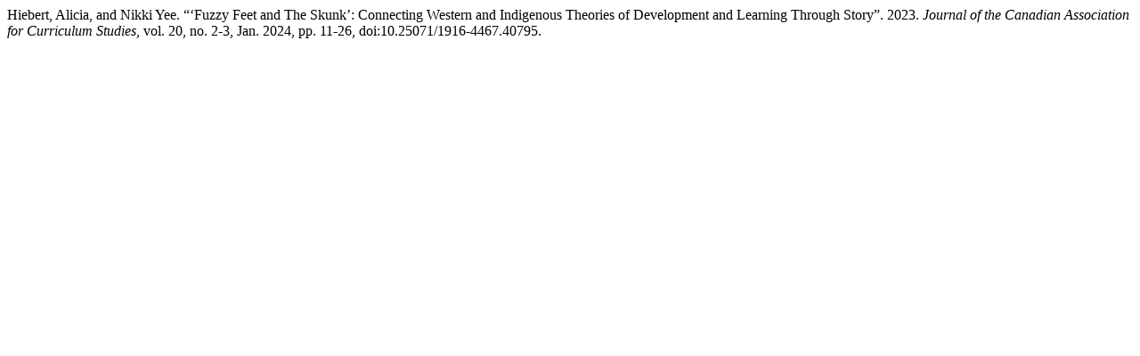

--- FILE ---
content_type: text/html; charset=UTF-8
request_url: https://jcacs.journals.yorku.ca/index.php/jcacs/citationstylelanguage/get/modern-language-association?submissionId=40795&publicationId=1158
body_size: 297
content:
<div class="csl-bib-body">
  <div class="csl-entry">Hiebert, Alicia, and Nikki Yee. “‘Fuzzy Feet and The Skunk’: Connecting Western and Indigenous Theories of Development and Learning Through Story”. 2023. <i>Journal of the Canadian Association for Curriculum Studies</i>, vol. 20, no. 2-3, Jan. 2024, pp. 11-26, doi:10.25071/1916-4467.40795.</div>
</div>